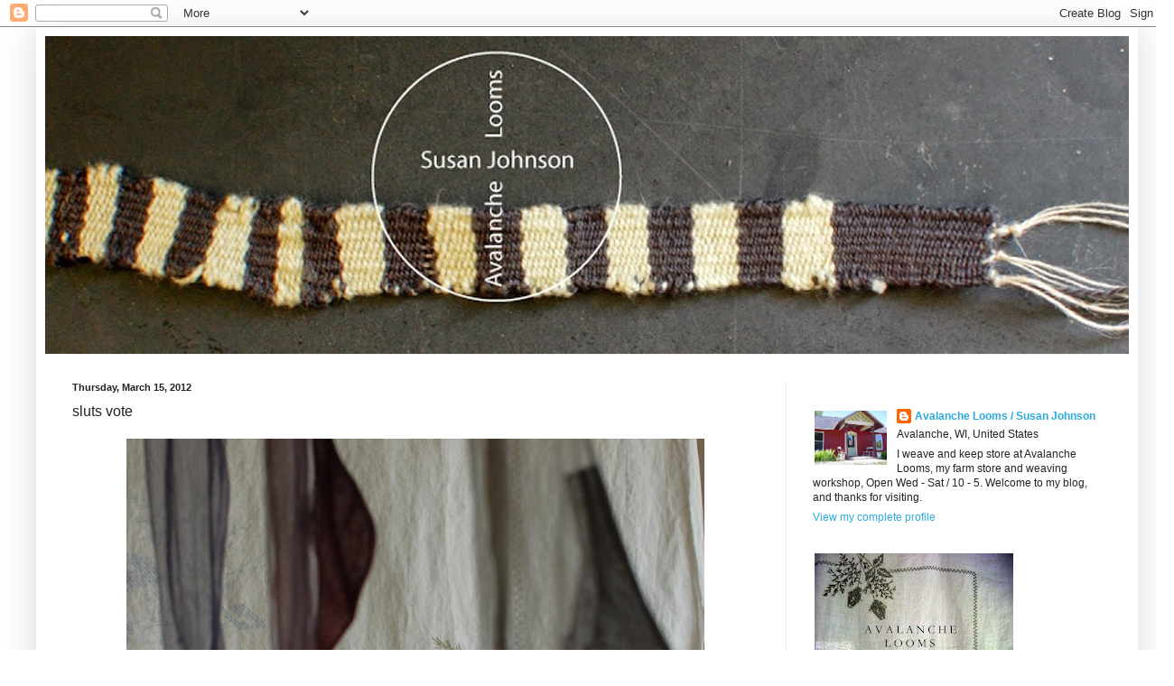

--- FILE ---
content_type: text/html; charset=UTF-8
request_url: https://avalanchelooms.blogspot.com/2012/03/sluts-vote.html?showComment=1332083978967
body_size: 19887
content:
<!DOCTYPE html>
<html class='v2' dir='ltr' lang='en'>
<head>
<link href='https://www.blogger.com/static/v1/widgets/335934321-css_bundle_v2.css' rel='stylesheet' type='text/css'/>
<meta content='width=1100' name='viewport'/>
<meta content='text/html; charset=UTF-8' http-equiv='Content-Type'/>
<meta content='blogger' name='generator'/>
<link href='https://avalanchelooms.blogspot.com/favicon.ico' rel='icon' type='image/x-icon'/>
<link href='http://avalanchelooms.blogspot.com/2012/03/sluts-vote.html' rel='canonical'/>
<link rel="alternate" type="application/atom+xml" title="Avalanche Looms - Atom" href="https://avalanchelooms.blogspot.com/feeds/posts/default" />
<link rel="alternate" type="application/rss+xml" title="Avalanche Looms - RSS" href="https://avalanchelooms.blogspot.com/feeds/posts/default?alt=rss" />
<link rel="service.post" type="application/atom+xml" title="Avalanche Looms - Atom" href="https://www.blogger.com/feeds/7242093056074680020/posts/default" />

<link rel="alternate" type="application/atom+xml" title="Avalanche Looms - Atom" href="https://avalanchelooms.blogspot.com/feeds/1240172539028969893/comments/default" />
<!--Can't find substitution for tag [blog.ieCssRetrofitLinks]-->
<link href='https://blogger.googleusercontent.com/img/b/R29vZ2xl/AVvXsEhvT_8hgSmJ-LVvBIQJkxVUUxW0T3kfTtwiSxmNh0HwqLC4Bmbtj2s1Cdv5NbPxoh4WIgJY5bLSLjvI815VDP3V4Y8xgt_vbm3WJqC6fE2eZre7ravrmTguZpcsNCCZ2cO3csL73lvv_Q/s640/silkstockings2.jpg' rel='image_src'/>
<meta content='http://avalanchelooms.blogspot.com/2012/03/sluts-vote.html' property='og:url'/>
<meta content='sluts vote' property='og:title'/>
<meta content=' (Today&#39;s post is political).   The Republican Party has been taken hostage by Christian fundamentalists with such a bold and regressive soc...' property='og:description'/>
<meta content='https://blogger.googleusercontent.com/img/b/R29vZ2xl/AVvXsEhvT_8hgSmJ-LVvBIQJkxVUUxW0T3kfTtwiSxmNh0HwqLC4Bmbtj2s1Cdv5NbPxoh4WIgJY5bLSLjvI815VDP3V4Y8xgt_vbm3WJqC6fE2eZre7ravrmTguZpcsNCCZ2cO3csL73lvv_Q/w1200-h630-p-k-no-nu/silkstockings2.jpg' property='og:image'/>
<title>Avalanche Looms: sluts vote</title>
<style id='page-skin-1' type='text/css'><!--
/*
-----------------------------------------------
Blogger Template Style
Name:     Simple
Designer: Blogger
URL:      www.blogger.com
----------------------------------------------- */
/* Content
----------------------------------------------- */
body {
font: normal normal 12px Arial, Tahoma, Helvetica, FreeSans, sans-serif;
color: #222222;
background: #ffffff none repeat scroll top left;
padding: 0 40px 40px 40px;
}
html body .region-inner {
min-width: 0;
max-width: 100%;
width: auto;
}
h2 {
font-size: 22px;
}
a:link {
text-decoration:none;
color: #2aaadd;
}
a:visited {
text-decoration:none;
color: #888888;
}
a:hover {
text-decoration:underline;
color: #33aaff;
}
.body-fauxcolumn-outer .fauxcolumn-inner {
background: transparent url(https://resources.blogblog.com/blogblog/data/1kt/simple/body_gradient_tile_light.png) repeat scroll top left;
_background-image: none;
}
.body-fauxcolumn-outer .cap-top {
position: absolute;
z-index: 1;
height: 400px;
width: 100%;
}
.body-fauxcolumn-outer .cap-top .cap-left {
width: 100%;
background: transparent url(https://resources.blogblog.com/blogblog/data/1kt/simple/gradients_light.png) repeat-x scroll top left;
_background-image: none;
}
.content-outer {
-moz-box-shadow: 0 0 40px rgba(0, 0, 0, .15);
-webkit-box-shadow: 0 0 5px rgba(0, 0, 0, .15);
-goog-ms-box-shadow: 0 0 10px #333333;
box-shadow: 0 0 40px rgba(0, 0, 0, .15);
margin-bottom: 1px;
}
.content-inner {
padding: 10px 10px;
}
.content-inner {
background-color: #ffffff;
}
/* Header
----------------------------------------------- */
.header-outer {
background: transparent none repeat-x scroll 0 -400px;
_background-image: none;
}
.Header h1 {
font: normal normal 36px Arial, Tahoma, Helvetica, FreeSans, sans-serif;
color: #3399bb;
text-shadow: -1px -1px 1px rgba(0, 0, 0, .2);
}
.Header h1 a {
color: #3399bb;
}
.Header .description {
font-size: 140%;
color: #777777;
}
.header-inner .Header .titlewrapper {
padding: 22px 30px;
}
.header-inner .Header .descriptionwrapper {
padding: 0 30px;
}
/* Tabs
----------------------------------------------- */
.tabs-inner .section:first-child {
border-top: 1px solid #eeeeee;
}
.tabs-inner .section:first-child ul {
margin-top: -1px;
border-top: 1px solid #eeeeee;
border-left: 0 solid #eeeeee;
border-right: 0 solid #eeeeee;
}
.tabs-inner .widget ul {
background: #f5f5f5 url(https://resources.blogblog.com/blogblog/data/1kt/simple/gradients_light.png) repeat-x scroll 0 -800px;
_background-image: none;
border-bottom: 1px solid #eeeeee;
margin-top: 0;
margin-left: -30px;
margin-right: -30px;
}
.tabs-inner .widget li a {
display: inline-block;
padding: .6em 1em;
font: normal normal 14px Arial, Tahoma, Helvetica, FreeSans, sans-serif;
color: #999999;
border-left: 1px solid #ffffff;
border-right: 1px solid #eeeeee;
}
.tabs-inner .widget li:first-child a {
border-left: none;
}
.tabs-inner .widget li.selected a, .tabs-inner .widget li a:hover {
color: #000000;
background-color: #eeeeee;
text-decoration: none;
}
/* Columns
----------------------------------------------- */
.main-outer {
border-top: 0 solid #eeeeee;
}
.fauxcolumn-left-outer .fauxcolumn-inner {
border-right: 1px solid #eeeeee;
}
.fauxcolumn-right-outer .fauxcolumn-inner {
border-left: 1px solid #eeeeee;
}
/* Headings
----------------------------------------------- */
div.widget > h2,
div.widget h2.title {
margin: 0 0 1em 0;
font: normal bold 11px Arial, Tahoma, Helvetica, FreeSans, sans-serif;
color: #000000;
}
/* Widgets
----------------------------------------------- */
.widget .zippy {
color: #999999;
text-shadow: 2px 2px 1px rgba(0, 0, 0, .1);
}
.widget .popular-posts ul {
list-style: none;
}
/* Posts
----------------------------------------------- */
h2.date-header {
font: normal bold 11px Arial, Tahoma, Helvetica, FreeSans, sans-serif;
}
.date-header span {
background-color: transparent;
color: #222222;
padding: inherit;
letter-spacing: inherit;
margin: inherit;
}
.main-inner {
padding-top: 30px;
padding-bottom: 30px;
}
.main-inner .column-center-inner {
padding: 0 15px;
}
.main-inner .column-center-inner .section {
margin: 0 15px;
}
.post {
margin: 0 0 25px 0;
}
h3.post-title, .comments h4 {
font: normal normal 16px Arial, Tahoma, Helvetica, FreeSans, sans-serif;
margin: .75em 0 0;
}
.post-body {
font-size: 110%;
line-height: 1.4;
position: relative;
}
.post-body img, .post-body .tr-caption-container, .Profile img, .Image img,
.BlogList .item-thumbnail img {
padding: 2px;
background: #ffffff;
border: 1px solid transparent;
-moz-box-shadow: 1px 1px 5px rgba(0, 0, 0, .1);
-webkit-box-shadow: 1px 1px 5px rgba(0, 0, 0, .1);
box-shadow: 1px 1px 5px rgba(0, 0, 0, .1);
}
.post-body img, .post-body .tr-caption-container {
padding: 5px;
}
.post-body .tr-caption-container {
color: #222222;
}
.post-body .tr-caption-container img {
padding: 0;
background: transparent;
border: none;
-moz-box-shadow: 0 0 0 rgba(0, 0, 0, .1);
-webkit-box-shadow: 0 0 0 rgba(0, 0, 0, .1);
box-shadow: 0 0 0 rgba(0, 0, 0, .1);
}
.post-header {
margin: 0 0 1.5em;
line-height: 1.6;
font-size: 90%;
}
.post-footer {
margin: 20px -2px 0;
padding: 5px 10px;
color: #666666;
background-color: #f9f9f9;
border-bottom: 1px solid #eeeeee;
line-height: 1.6;
font-size: 90%;
}
#comments .comment-author {
padding-top: 1.5em;
border-top: 1px solid #eeeeee;
background-position: 0 1.5em;
}
#comments .comment-author:first-child {
padding-top: 0;
border-top: none;
}
.avatar-image-container {
margin: .2em 0 0;
}
#comments .avatar-image-container img {
border: 1px solid transparent;
}
/* Comments
----------------------------------------------- */
.comments .comments-content .icon.blog-author {
background-repeat: no-repeat;
background-image: url([data-uri]);
}
.comments .comments-content .loadmore a {
border-top: 1px solid #999999;
border-bottom: 1px solid #999999;
}
.comments .comment-thread.inline-thread {
background-color: #f9f9f9;
}
.comments .continue {
border-top: 2px solid #999999;
}
/* Accents
---------------------------------------------- */
.section-columns td.columns-cell {
border-left: 1px solid #eeeeee;
}
.blog-pager {
background: transparent none no-repeat scroll top center;
}
.blog-pager-older-link, .home-link,
.blog-pager-newer-link {
background-color: #ffffff;
padding: 5px;
}
.footer-outer {
border-top: 0 dashed #bbbbbb;
}
/* Mobile
----------------------------------------------- */
body.mobile  {
background-size: auto;
}
.mobile .body-fauxcolumn-outer {
background: transparent none repeat scroll top left;
}
.mobile .body-fauxcolumn-outer .cap-top {
background-size: 100% auto;
}
.mobile .content-outer {
-webkit-box-shadow: 0 0 3px rgba(0, 0, 0, .15);
box-shadow: 0 0 3px rgba(0, 0, 0, .15);
}
.mobile .tabs-inner .widget ul {
margin-left: 0;
margin-right: 0;
}
.mobile .post {
margin: 0;
}
.mobile .main-inner .column-center-inner .section {
margin: 0;
}
.mobile .date-header span {
padding: 0.1em 10px;
margin: 0 -10px;
}
.mobile h3.post-title {
margin: 0;
}
.mobile .blog-pager {
background: transparent none no-repeat scroll top center;
}
.mobile .footer-outer {
border-top: none;
}
.mobile .main-inner, .mobile .footer-inner {
background-color: #ffffff;
}
.mobile-index-contents {
color: #222222;
}
.mobile-link-button {
background-color: #2aaadd;
}
.mobile-link-button a:link, .mobile-link-button a:visited {
color: #ffffff;
}
.mobile .tabs-inner .section:first-child {
border-top: none;
}
.mobile .tabs-inner .PageList .widget-content {
background-color: #eeeeee;
color: #000000;
border-top: 1px solid #eeeeee;
border-bottom: 1px solid #eeeeee;
}
.mobile .tabs-inner .PageList .widget-content .pagelist-arrow {
border-left: 1px solid #eeeeee;
}
.post-body img, .post-body .tr-caption-container, .Profile img,
.Image img, .BlogList .item-thumbnail img {
border: 0px;
-moz-box-shadow: 0px 0px 0px rgba(0, 0, 0, .0);
-webkit-box-shadow: 0px 0px 0px rgba(0, 0, 0, .0);
box-shadow: 0px 0px 0px rgba(0, 0, 0, .0);
border-radius: 0px 0px 0px 0px;
background: none;
}
--></style>
<style id='template-skin-1' type='text/css'><!--
body {
min-width: 1220px;
}
.content-outer, .content-fauxcolumn-outer, .region-inner {
min-width: 1220px;
max-width: 1220px;
_width: 1220px;
}
.main-inner .columns {
padding-left: 0;
padding-right: 380px;
}
.main-inner .fauxcolumn-center-outer {
left: 0;
right: 380px;
/* IE6 does not respect left and right together */
_width: expression(this.parentNode.offsetWidth -
parseInt("0") -
parseInt("380px") + 'px');
}
.main-inner .fauxcolumn-left-outer {
width: 0;
}
.main-inner .fauxcolumn-right-outer {
width: 380px;
}
.main-inner .column-left-outer {
width: 0;
right: 100%;
margin-left: -0;
}
.main-inner .column-right-outer {
width: 380px;
margin-right: -380px;
}
#layout {
min-width: 0;
}
#layout .content-outer {
min-width: 0;
width: 800px;
}
#layout .region-inner {
min-width: 0;
width: auto;
}
body#layout div.add_widget {
padding: 8px;
}
body#layout div.add_widget a {
margin-left: 32px;
}
--></style>
<link href='https://www.blogger.com/dyn-css/authorization.css?targetBlogID=7242093056074680020&amp;zx=20fc9964-2b13-43ec-9998-6bae5dff2680' media='none' onload='if(media!=&#39;all&#39;)media=&#39;all&#39;' rel='stylesheet'/><noscript><link href='https://www.blogger.com/dyn-css/authorization.css?targetBlogID=7242093056074680020&amp;zx=20fc9964-2b13-43ec-9998-6bae5dff2680' rel='stylesheet'/></noscript>
<meta name='google-adsense-platform-account' content='ca-host-pub-1556223355139109'/>
<meta name='google-adsense-platform-domain' content='blogspot.com'/>

</head>
<body class='loading variant-pale'>
<div class='navbar section' id='navbar' name='Navbar'><div class='widget Navbar' data-version='1' id='Navbar1'><script type="text/javascript">
    function setAttributeOnload(object, attribute, val) {
      if(window.addEventListener) {
        window.addEventListener('load',
          function(){ object[attribute] = val; }, false);
      } else {
        window.attachEvent('onload', function(){ object[attribute] = val; });
      }
    }
  </script>
<div id="navbar-iframe-container"></div>
<script type="text/javascript" src="https://apis.google.com/js/platform.js"></script>
<script type="text/javascript">
      gapi.load("gapi.iframes:gapi.iframes.style.bubble", function() {
        if (gapi.iframes && gapi.iframes.getContext) {
          gapi.iframes.getContext().openChild({
              url: 'https://www.blogger.com/navbar/7242093056074680020?po\x3d1240172539028969893\x26origin\x3dhttps://avalanchelooms.blogspot.com',
              where: document.getElementById("navbar-iframe-container"),
              id: "navbar-iframe"
          });
        }
      });
    </script><script type="text/javascript">
(function() {
var script = document.createElement('script');
script.type = 'text/javascript';
script.src = '//pagead2.googlesyndication.com/pagead/js/google_top_exp.js';
var head = document.getElementsByTagName('head')[0];
if (head) {
head.appendChild(script);
}})();
</script>
</div></div>
<div class='body-fauxcolumns'>
<div class='fauxcolumn-outer body-fauxcolumn-outer'>
<div class='cap-top'>
<div class='cap-left'></div>
<div class='cap-right'></div>
</div>
<div class='fauxborder-left'>
<div class='fauxborder-right'></div>
<div class='fauxcolumn-inner'>
</div>
</div>
<div class='cap-bottom'>
<div class='cap-left'></div>
<div class='cap-right'></div>
</div>
</div>
</div>
<div class='content'>
<div class='content-fauxcolumns'>
<div class='fauxcolumn-outer content-fauxcolumn-outer'>
<div class='cap-top'>
<div class='cap-left'></div>
<div class='cap-right'></div>
</div>
<div class='fauxborder-left'>
<div class='fauxborder-right'></div>
<div class='fauxcolumn-inner'>
</div>
</div>
<div class='cap-bottom'>
<div class='cap-left'></div>
<div class='cap-right'></div>
</div>
</div>
</div>
<div class='content-outer'>
<div class='content-cap-top cap-top'>
<div class='cap-left'></div>
<div class='cap-right'></div>
</div>
<div class='fauxborder-left content-fauxborder-left'>
<div class='fauxborder-right content-fauxborder-right'></div>
<div class='content-inner'>
<header>
<div class='header-outer'>
<div class='header-cap-top cap-top'>
<div class='cap-left'></div>
<div class='cap-right'></div>
</div>
<div class='fauxborder-left header-fauxborder-left'>
<div class='fauxborder-right header-fauxborder-right'></div>
<div class='region-inner header-inner'>
<div class='header section' id='header' name='Header'><div class='widget Header' data-version='1' id='Header1'>
<div id='header-inner'>
<a href='https://avalanchelooms.blogspot.com/' style='display: block'>
<img alt='Avalanche Looms' height='352px; ' id='Header1_headerimg' src='https://blogger.googleusercontent.com/img/b/R29vZ2xl/AVvXsEiqVb6oQeyDAFljWdWl6LaaCmhI9knFHRFwVXdqw904nbLXQh7V4dnp_em-0S8UvytbW7m00Qt6svzK6LGo4dqDPZlzONGfnuDI6XFWocul7GhwvMBAHu9xhJcuk-MOXoM5ukDfHUPMxw/s1200/650cross3.jpg' style='display: block' width='1200px; '/>
</a>
</div>
</div></div>
</div>
</div>
<div class='header-cap-bottom cap-bottom'>
<div class='cap-left'></div>
<div class='cap-right'></div>
</div>
</div>
</header>
<div class='tabs-outer'>
<div class='tabs-cap-top cap-top'>
<div class='cap-left'></div>
<div class='cap-right'></div>
</div>
<div class='fauxborder-left tabs-fauxborder-left'>
<div class='fauxborder-right tabs-fauxborder-right'></div>
<div class='region-inner tabs-inner'>
<div class='tabs no-items section' id='crosscol' name='Cross-Column'></div>
<div class='tabs no-items section' id='crosscol-overflow' name='Cross-Column 2'></div>
</div>
</div>
<div class='tabs-cap-bottom cap-bottom'>
<div class='cap-left'></div>
<div class='cap-right'></div>
</div>
</div>
<div class='main-outer'>
<div class='main-cap-top cap-top'>
<div class='cap-left'></div>
<div class='cap-right'></div>
</div>
<div class='fauxborder-left main-fauxborder-left'>
<div class='fauxborder-right main-fauxborder-right'></div>
<div class='region-inner main-inner'>
<div class='columns fauxcolumns'>
<div class='fauxcolumn-outer fauxcolumn-center-outer'>
<div class='cap-top'>
<div class='cap-left'></div>
<div class='cap-right'></div>
</div>
<div class='fauxborder-left'>
<div class='fauxborder-right'></div>
<div class='fauxcolumn-inner'>
</div>
</div>
<div class='cap-bottom'>
<div class='cap-left'></div>
<div class='cap-right'></div>
</div>
</div>
<div class='fauxcolumn-outer fauxcolumn-left-outer'>
<div class='cap-top'>
<div class='cap-left'></div>
<div class='cap-right'></div>
</div>
<div class='fauxborder-left'>
<div class='fauxborder-right'></div>
<div class='fauxcolumn-inner'>
</div>
</div>
<div class='cap-bottom'>
<div class='cap-left'></div>
<div class='cap-right'></div>
</div>
</div>
<div class='fauxcolumn-outer fauxcolumn-right-outer'>
<div class='cap-top'>
<div class='cap-left'></div>
<div class='cap-right'></div>
</div>
<div class='fauxborder-left'>
<div class='fauxborder-right'></div>
<div class='fauxcolumn-inner'>
</div>
</div>
<div class='cap-bottom'>
<div class='cap-left'></div>
<div class='cap-right'></div>
</div>
</div>
<!-- corrects IE6 width calculation -->
<div class='columns-inner'>
<div class='column-center-outer'>
<div class='column-center-inner'>
<div class='main section' id='main' name='Main'><div class='widget Blog' data-version='1' id='Blog1'>
<div class='blog-posts hfeed'>

          <div class="date-outer">
        
<h2 class='date-header'><span>Thursday, March 15, 2012</span></h2>

          <div class="date-posts">
        
<div class='post-outer'>
<div class='post hentry uncustomized-post-template' itemprop='blogPost' itemscope='itemscope' itemtype='http://schema.org/BlogPosting'>
<meta content='https://blogger.googleusercontent.com/img/b/R29vZ2xl/AVvXsEhvT_8hgSmJ-LVvBIQJkxVUUxW0T3kfTtwiSxmNh0HwqLC4Bmbtj2s1Cdv5NbPxoh4WIgJY5bLSLjvI815VDP3V4Y8xgt_vbm3WJqC6fE2eZre7ravrmTguZpcsNCCZ2cO3csL73lvv_Q/s640/silkstockings2.jpg' itemprop='image_url'/>
<meta content='7242093056074680020' itemprop='blogId'/>
<meta content='1240172539028969893' itemprop='postId'/>
<a name='1240172539028969893'></a>
<h3 class='post-title entry-title' itemprop='name'>
sluts vote
</h3>
<div class='post-header'>
<div class='post-header-line-1'></div>
</div>
<div class='post-body entry-content' id='post-body-1240172539028969893' itemprop='description articleBody'>
<div class="separator" style="clear: both; text-align: center;"><a href="https://blogger.googleusercontent.com/img/b/R29vZ2xl/AVvXsEhvT_8hgSmJ-LVvBIQJkxVUUxW0T3kfTtwiSxmNh0HwqLC4Bmbtj2s1Cdv5NbPxoh4WIgJY5bLSLjvI815VDP3V4Y8xgt_vbm3WJqC6fE2eZre7ravrmTguZpcsNCCZ2cO3csL73lvv_Q/s1600/silkstockings2.jpg" imageanchor="1" style="margin-left: 1em; margin-right: 1em;"><img border="0" height="424" src="https://blogger.googleusercontent.com/img/b/R29vZ2xl/AVvXsEhvT_8hgSmJ-LVvBIQJkxVUUxW0T3kfTtwiSxmNh0HwqLC4Bmbtj2s1Cdv5NbPxoh4WIgJY5bLSLjvI815VDP3V4Y8xgt_vbm3WJqC6fE2eZre7ravrmTguZpcsNCCZ2cO3csL73lvv_Q/s640/silkstockings2.jpg" width="640" /></a></div><div class="separator" style="clear: both; text-align: center;"><a href="https://blogger.googleusercontent.com/img/b/R29vZ2xl/AVvXsEi6WWKPmFlW_rymUXi9YSzRBd9pPCXdCyLBklDD12sU0HqN4s0u-1Bhc_EF_JSCB89saEm1q4MrKum-25zOgA2kUEvfrnypCf062lXniD8Rx8JVgRRAkPL8_odveTn5qENVYj1pF-3lWQ/s1600/silkstockings6.jpg" imageanchor="1" style="margin-left: 1em; margin-right: 1em;"><img border="0" height="400" src="https://blogger.googleusercontent.com/img/b/R29vZ2xl/AVvXsEi6WWKPmFlW_rymUXi9YSzRBd9pPCXdCyLBklDD12sU0HqN4s0u-1Bhc_EF_JSCB89saEm1q4MrKum-25zOgA2kUEvfrnypCf062lXniD8Rx8JVgRRAkPL8_odveTn5qENVYj1pF-3lWQ/s400/silkstockings6.jpg" width="265" /></a></div>&nbsp;(Today's post is political).<br />
<br />
The Republican Party has been taken hostage by Christian fundamentalists with such a bold and regressive social agenda, it makes my head spin.&nbsp; I am a feminist, social democrat, in case that wasn't clear. Also, I'm the mother of two young women about the same age, and socio-economic status of Sandra Fluke ( a young woman advocating for better access to affordable contraceptives from their insurers, and called a slut on a nationally syndicated radio show for her effort). Neither here, nor there, but to acknowledge my emotional bias. <br />
<br />
So I am mystified, as in, there's something fishy about this, about why the Republican Party's presidential candidates, now all men, are so cheerfully self destructing their party's chance to win the Presidential election in 2012.&nbsp; According to them, women's reproductive systems seem to be the main problem facing our country.&nbsp; The Catholic Bishops don't like it, Republican Governors don't like it, none of the Republican hopeful candidates like it, a certain radio talk show host guy doesn't like it, and Senator Issa doesn't like it. But, like it or not, women have these lady parts. And we have ideas about how we want and&nbsp; don't want to use them.&nbsp; They say, No, it's about religious freedom, but it comes down to what these guys want is&nbsp; to get right in and tell us what not to do with ourselves.&nbsp; This presents a problem for them, though, because attached to every female reproductive system is an actual woman, who has a mind, and a vote. Women are 54% of the electorate, and we're getting mad. <br />
<br />
I don't get it. If they want to control what a women can do with her body, shouldn't they at least try to win our hearts and minds?&nbsp; Shouldn't they be offering something good?&nbsp; But no,&nbsp; they talk about this outrageous and invasive private stuff as if we aren't even in the room, listening, with our jaws dropping.&nbsp; <br />
<br />
This anti-women agenda, to limit women's economic options and educational opportunities, takes back any small gains we've made.&nbsp; Equal pay and educational opportunity are still a dream.&nbsp; In my state of Wisconsin, a Republican senator, male, just introduced a bill to link Single Parenting with child abuse and neglect.&nbsp; No surprise that the majority of single parents are women. Marriage legitimizes this problem, apparently,&nbsp; not quality affordable child care, health care, and equal wages.<br />
<br />
I admit my buttons on women's issues are easy to push, and my youngest son knows it.&nbsp; So, he sent me an email yesterday with a link to Mitt Romney's casual remark that, if elected, Obama care would be toast, and"we're going to get rid of Planned Parenthood." My son also put red meat in front of me with another comment on Romney's pronouncement, Don't the Republicans remember that women have the vote? to which someone else replied,&nbsp; We're going to get rid of that.&nbsp; <br />
<br />
In my old&nbsp; school days, when a boy's fly was unzipped, we'd say "shut your barn door,&nbsp; the horses are running away."&nbsp; Well, I think these guys, candidates, Bishops, talk-show-host-guy, Senators, Governors have let their horses (yuck) out of the barn, and I don't think there's any apology, or anything else they can do now to shut that barn door.&nbsp; <br />
<br />
As the bumper sticker says, Sluts Vote.
<div style='clear: both;'></div>
</div>
<div class='post-footer'>
<div class='post-footer-line post-footer-line-1'>
<span class='post-author vcard'>
Posted by
<span class='fn' itemprop='author' itemscope='itemscope' itemtype='http://schema.org/Person'>
<meta content='https://www.blogger.com/profile/02555899151202475975' itemprop='url'/>
<a class='g-profile' href='https://www.blogger.com/profile/02555899151202475975' rel='author' title='author profile'>
<span itemprop='name'>Avalanche Looms / Susan Johnson</span>
</a>
</span>
</span>
<span class='post-timestamp'>
at
<meta content='http://avalanchelooms.blogspot.com/2012/03/sluts-vote.html' itemprop='url'/>
<a class='timestamp-link' href='https://avalanchelooms.blogspot.com/2012/03/sluts-vote.html' rel='bookmark' title='permanent link'><abbr class='published' itemprop='datePublished' title='2012-03-15T17:30:00-05:00'>5:30&#8239;PM</abbr></a>
</span>
<span class='post-comment-link'>
</span>
<span class='post-icons'>
<span class='item-control blog-admin pid-833615142'>
<a href='https://www.blogger.com/post-edit.g?blogID=7242093056074680020&postID=1240172539028969893&from=pencil' title='Edit Post'>
<img alt='' class='icon-action' height='18' src='https://resources.blogblog.com/img/icon18_edit_allbkg.gif' width='18'/>
</a>
</span>
</span>
<div class='post-share-buttons goog-inline-block'>
</div>
</div>
<div class='post-footer-line post-footer-line-2'>
<span class='post-labels'>
Labels:
<a href='https://avalanchelooms.blogspot.com/search/label/again.%20pots%20and%20pans' rel='tag'>again. pots and pans</a>,
<a href='https://avalanchelooms.blogspot.com/search/label/politics' rel='tag'>politics</a>,
<a href='https://avalanchelooms.blogspot.com/search/label/social%20fabric' rel='tag'>social fabric</a>,
<a href='https://avalanchelooms.blogspot.com/search/label/women' rel='tag'>women</a>
</span>
</div>
<div class='post-footer-line post-footer-line-3'>
<span class='post-location'>
</span>
</div>
</div>
</div>
<div class='comments' id='comments'>
<a name='comments'></a>
<h4>27 comments:</h4>
<div id='Blog1_comments-block-wrapper'>
<dl class='' id='comments-block'>
<dt class='comment-author anon-comment-icon' id='c7323779208897798149'>
<a name='c7323779208897798149'></a>
<a href='http://debsrugs.com' rel='nofollow'>Deb Lervaag</a>
said...
</dt>
<dd class='comment-body' id='Blog1_cmt-7323779208897798149'>
<p>
I love your post... nuff said, check out what Nina Turner   D.  Ohio has proposed.  Girls Rock ~ Sluts Vote!
</p>
</dd>
<dd class='comment-footer'>
<span class='comment-timestamp'>
<a href='https://avalanchelooms.blogspot.com/2012/03/sluts-vote.html?showComment=1331856015990#c7323779208897798149' title='comment permalink'>
March 15, 2012 at 7:00&#8239;PM
</a>
<span class='item-control blog-admin pid-540280125'>
<a class='comment-delete' href='https://www.blogger.com/comment/delete/7242093056074680020/7323779208897798149' title='Delete Comment'>
<img src='https://resources.blogblog.com/img/icon_delete13.gif'/>
</a>
</span>
</span>
</dd>
<dt class='comment-author anon-comment-icon' id='c5505730905266314310'>
<a name='c5505730905266314310'></a>
Susan
said...
</dt>
<dd class='comment-body' id='Blog1_cmt-5505730905266314310'>
<p>
Thanks, Michelle and Deb. Women need to hang together on this.
</p>
</dd>
<dd class='comment-footer'>
<span class='comment-timestamp'>
<a href='https://avalanchelooms.blogspot.com/2012/03/sluts-vote.html?showComment=1331858349586#c5505730905266314310' title='comment permalink'>
March 15, 2012 at 7:39&#8239;PM
</a>
<span class='item-control blog-admin pid-540280125'>
<a class='comment-delete' href='https://www.blogger.com/comment/delete/7242093056074680020/5505730905266314310' title='Delete Comment'>
<img src='https://resources.blogblog.com/img/icon_delete13.gif'/>
</a>
</span>
</span>
</dd>
<dt class='comment-author blogger-comment-icon' id='c5643973214668143870'>
<a name='c5643973214668143870'></a>
<a href='https://www.blogger.com/profile/16564376726709127028' rel='nofollow'>Janice Zindel</a>
said...
</dt>
<dd class='comment-body' id='Blog1_cmt-5643973214668143870'>
<p>
I am a lifelong Christian and Liberal Democrat who homeschooled her children.  According to conventional wisdom, I am in the wrong political parry.  Not!!!  And attending homeschool conferences for 12+ years, I was not alone.  All those years, because I homeschooled, the GOP ASSUMED I was one of them.  Boy, did they get a wrong number!<br /><br />I lived through women&#39;s lib etc. when I was a young working woman, and now we&#39;ll have to do it all again,  repeal all these laws, national and state-by-state?<br /><br />So what can we do?  Sign petitions, VOTE in every election, and give to campaigns.  We&#39;ve seen what happens with a Dem President and GOP controlled house.  And in WI with GOP Gov and GOP controlled assembly.  We need to gain a majority everywhere.  Don&#39;t assume others will take care of it, we ALL need to get involved!
</p>
</dd>
<dd class='comment-footer'>
<span class='comment-timestamp'>
<a href='https://avalanchelooms.blogspot.com/2012/03/sluts-vote.html?showComment=1331858410834#c5643973214668143870' title='comment permalink'>
March 15, 2012 at 7:40&#8239;PM
</a>
<span class='item-control blog-admin pid-46933928'>
<a class='comment-delete' href='https://www.blogger.com/comment/delete/7242093056074680020/5643973214668143870' title='Delete Comment'>
<img src='https://resources.blogblog.com/img/icon_delete13.gif'/>
</a>
</span>
</span>
</dd>
<dt class='comment-author blogger-comment-icon' id='c2855269624797349735'>
<a name='c2855269624797349735'></a>
<a href='https://www.blogger.com/profile/17992452364929768013' rel='nofollow'>kathrynclark</a>
said...
</dt>
<dd class='comment-body' id='Blog1_cmt-2855269624797349735'>
<p>
Well said!! It IS SHOCKING to me how stupid the republicans are acting this goround. Well, they usually act stupid but this is BEYOND belief! I will admit I live in a bubble out here in SF bay area. I&#39;m pleased to hear that others across the US are not going to put up with this. VOTE, VOTE, VOTE!!!!
</p>
</dd>
<dd class='comment-footer'>
<span class='comment-timestamp'>
<a href='https://avalanchelooms.blogspot.com/2012/03/sluts-vote.html?showComment=1331858743688#c2855269624797349735' title='comment permalink'>
March 15, 2012 at 7:45&#8239;PM
</a>
<span class='item-control blog-admin pid-1695313440'>
<a class='comment-delete' href='https://www.blogger.com/comment/delete/7242093056074680020/2855269624797349735' title='Delete Comment'>
<img src='https://resources.blogblog.com/img/icon_delete13.gif'/>
</a>
</span>
</span>
</dd>
<dt class='comment-author blogger-comment-icon' id='c929192669703785676'>
<a name='c929192669703785676'></a>
<a href='https://www.blogger.com/profile/02528439226293446420' rel='nofollow'>Hilary</a>
said...
</dt>
<dd class='comment-body' id='Blog1_cmt-929192669703785676'>
<p>
Well said........I&#39;m with you.<br />As far as I&#39;m concerned, the Republicans are stepping on their &#39;you know whats&#39;.<br />I think their chances of getting to the white house are slim and none.<br />They have done a fantastic job of pissing off women, and yes, we vote.
</p>
</dd>
<dd class='comment-footer'>
<span class='comment-timestamp'>
<a href='https://avalanchelooms.blogspot.com/2012/03/sluts-vote.html?showComment=1331860051030#c929192669703785676' title='comment permalink'>
March 15, 2012 at 8:07&#8239;PM
</a>
<span class='item-control blog-admin pid-1251004505'>
<a class='comment-delete' href='https://www.blogger.com/comment/delete/7242093056074680020/929192669703785676' title='Delete Comment'>
<img src='https://resources.blogblog.com/img/icon_delete13.gif'/>
</a>
</span>
</span>
</dd>
<dt class='comment-author blogger-comment-icon' id='c953137585333289420'>
<a name='c953137585333289420'></a>
<a href='https://www.blogger.com/profile/02827061898512136524' rel='nofollow'>barbindell</a>
said...
</dt>
<dd class='comment-body' id='Blog1_cmt-953137585333289420'>
<p>
I have a daughter and three grandaughters--never have I heard and read such hateful attacks on women.  We need to unite and stop this-sluts vote
</p>
</dd>
<dd class='comment-footer'>
<span class='comment-timestamp'>
<a href='https://avalanchelooms.blogspot.com/2012/03/sluts-vote.html?showComment=1331862556070#c953137585333289420' title='comment permalink'>
March 15, 2012 at 8:49&#8239;PM
</a>
<span class='item-control blog-admin pid-582289171'>
<a class='comment-delete' href='https://www.blogger.com/comment/delete/7242093056074680020/953137585333289420' title='Delete Comment'>
<img src='https://resources.blogblog.com/img/icon_delete13.gif'/>
</a>
</span>
</span>
</dd>
<dt class='comment-author blogger-comment-icon' id='c8172259610589154944'>
<a name='c8172259610589154944'></a>
<a href='https://www.blogger.com/profile/09707139508896058818' rel='nofollow'>Susan </a>
said...
</dt>
<dd class='comment-body' id='Blog1_cmt-8172259610589154944'>
<p>
I&#39;m a Canadian who has a daughter living in Maine, so I watch the political gong show down there with interest. She is a Democrat and he&#39;s a Republican (mixed marriage)<br /><br />I have listened to all the GOP candidates and wondered what the heck has happened to people down there?! Is Obama the only voice of reason??<br />The GOP and candidates are taking women&#39;s issues back 50 + years. They being MEN, who feel our lady bits are their private domain. <br /><br />Many years ago ( early 80&#39;s) I decided to have a tubal ligation after having two healthy children. My Gyn Dr wanted a sign &#39;permission slip&#39; from my then husband to have it done. I flat out refused. <br />It&#39;s my body and nobody else&#39;s business. (I did get the tubal)<br /><br />I laughed yesterday when I read there is a state where they are trying to pass legislation where men who want to take viagra will have to provide a note from their sexual partner/ spouse that he is sexually soft in the junk department....for real!<br />Now, there&#39;s something we could support!<br /><br />All kidding aside: if the current policies and attitudes of the GOP continue on the present track....and they elect a president, it has consequences for more than the USA. The world has already suffered through 8 years of a GOP Bush. It simply can&#39;t can&#39;t happen again...<br /><br />As a Canadian, I ask you to &#39;get involved&#39;.... *please*!<br /><br />Susan
</p>
</dd>
<dd class='comment-footer'>
<span class='comment-timestamp'>
<a href='https://avalanchelooms.blogspot.com/2012/03/sluts-vote.html?showComment=1331865541028#c8172259610589154944' title='comment permalink'>
March 15, 2012 at 9:39&#8239;PM
</a>
<span class='item-control blog-admin pid-1083998127'>
<a class='comment-delete' href='https://www.blogger.com/comment/delete/7242093056074680020/8172259610589154944' title='Delete Comment'>
<img src='https://resources.blogblog.com/img/icon_delete13.gif'/>
</a>
</span>
</span>
</dd>
<dt class='comment-author anon-comment-icon' id='c7064443002896954200'>
<a name='c7064443002896954200'></a>
Susan
said...
</dt>
<dd class='comment-body' id='Blog1_cmt-7064443002896954200'>
<p>
Janice, I think it&#39;s going to be a lot of work, but maybe there are a lot more of us on the same page now.<br /><br />Kathryn, Contraception. That leveled the field. Women could make plans for education, careers. Imagine the stress on families without it in today&#39;s economy.  I picture that Dorothea Lange photo of the mother in the 1930&#39;s Depression<br /><br />Hilary, that&#39;s why I&#39;m suspicious. <br />It seems like they&#39;re shooting themselves in the foot...but why?<br /><br />Barb, You rule!<br /><br />Susan, Glad you stood your ground on the permission slip. About the US, I know, it&#39;s embarrassing.This time around the GOP has brought out the crazy.
</p>
</dd>
<dd class='comment-footer'>
<span class='comment-timestamp'>
<a href='https://avalanchelooms.blogspot.com/2012/03/sluts-vote.html?showComment=1331866654928#c7064443002896954200' title='comment permalink'>
March 15, 2012 at 9:57&#8239;PM
</a>
<span class='item-control blog-admin pid-540280125'>
<a class='comment-delete' href='https://www.blogger.com/comment/delete/7242093056074680020/7064443002896954200' title='Delete Comment'>
<img src='https://resources.blogblog.com/img/icon_delete13.gif'/>
</a>
</span>
</span>
</dd>
<dt class='comment-author blogger-comment-icon' id='c8197906674549747775'>
<a name='c8197906674549747775'></a>
<a href='https://www.blogger.com/profile/10974723368542754165' rel='nofollow'>Saskia</a>
said...
</dt>
<dd class='comment-body' id='Blog1_cmt-8197906674549747775'>
<p>
ladies, although I don;t live in the States and am not following all the news/politics, I too am amazed at how incredibly stupid some men still are concerning us women...not only in private it would seem but also in public life/politics, I always wonder what the women in their lives (mothers/wives/girlfriends/daughters )are thinking when they hear their men talk in this fashion?! and also what I never understood, contraceptives are to their benefit as well! lets them off the hook, I can only vote over here in the Netherlands, always do and urge all women to keep on voting, good luck to you all over there....
</p>
</dd>
<dd class='comment-footer'>
<span class='comment-timestamp'>
<a href='https://avalanchelooms.blogspot.com/2012/03/sluts-vote.html?showComment=1331902096002#c8197906674549747775' title='comment permalink'>
March 16, 2012 at 7:48&#8239;AM
</a>
<span class='item-control blog-admin pid-1976553188'>
<a class='comment-delete' href='https://www.blogger.com/comment/delete/7242093056074680020/8197906674549747775' title='Delete Comment'>
<img src='https://resources.blogblog.com/img/icon_delete13.gif'/>
</a>
</span>
</span>
</dd>
<dt class='comment-author blogger-comment-icon' id='c8277823235304481604'>
<a name='c8277823235304481604'></a>
<a href='https://www.blogger.com/profile/16226371437929271405' rel='nofollow'>Valerie</a>
said...
</dt>
<dd class='comment-body' id='Blog1_cmt-8277823235304481604'>
<p>
Thanks, Susan, for this post.  I&#39;ve found that my choices lately are turn off the news or go crazy.  When I listen to the news it reminds me of Margaret Atwood&#39;s Handmaid&#39;s Tale. <br /><br /><br />Like you, I am suspicious of what the hidden agenda might be.
</p>
</dd>
<dd class='comment-footer'>
<span class='comment-timestamp'>
<a href='https://avalanchelooms.blogspot.com/2012/03/sluts-vote.html?showComment=1331902551929#c8277823235304481604' title='comment permalink'>
March 16, 2012 at 7:55&#8239;AM
</a>
<span class='item-control blog-admin pid-1223606819'>
<a class='comment-delete' href='https://www.blogger.com/comment/delete/7242093056074680020/8277823235304481604' title='Delete Comment'>
<img src='https://resources.blogblog.com/img/icon_delete13.gif'/>
</a>
</span>
</span>
</dd>
<dt class='comment-author anon-comment-icon' id='c1143607286014284900'>
<a name='c1143607286014284900'></a>
<a href='http://spiritcloth.typepad.com' rel='nofollow'>jude</a>
said...
</dt>
<dd class='comment-body' id='Blog1_cmt-1143607286014284900'>
<p>
yes
</p>
</dd>
<dd class='comment-footer'>
<span class='comment-timestamp'>
<a href='https://avalanchelooms.blogspot.com/2012/03/sluts-vote.html?showComment=1331904041265#c1143607286014284900' title='comment permalink'>
March 16, 2012 at 8:20&#8239;AM
</a>
<span class='item-control blog-admin pid-540280125'>
<a class='comment-delete' href='https://www.blogger.com/comment/delete/7242093056074680020/1143607286014284900' title='Delete Comment'>
<img src='https://resources.blogblog.com/img/icon_delete13.gif'/>
</a>
</span>
</span>
</dd>
<dt class='comment-author anon-comment-icon' id='c389172571334451391'>
<a name='c389172571334451391'></a>
<a href='http://www.secondwindjewelry.com/jewelry-weaving-blog' rel='nofollow'>Peg Cherre</a>
said...
</dt>
<dd class='comment-body' id='Blog1_cmt-389172571334451391'>
<p>
Hear, hear!  (Or is it here, here?)  In any case, I am hoping that the Republicans are so concerned with slamming each other during this primary race that they won&#39;t have a chance in November.  I find it amazing that Santorum, who is so amazingly right wing on so many issues, is doing so well.  Maybe it would be best if he were the Republican candidate, because I cannot, will not, must not believe that someone with his views could possibly get elected in my lifetime.  Romney can sound relatively sane by comparison.
</p>
</dd>
<dd class='comment-footer'>
<span class='comment-timestamp'>
<a href='https://avalanchelooms.blogspot.com/2012/03/sluts-vote.html?showComment=1331916523117#c389172571334451391' title='comment permalink'>
March 16, 2012 at 11:48&#8239;AM
</a>
<span class='item-control blog-admin pid-540280125'>
<a class='comment-delete' href='https://www.blogger.com/comment/delete/7242093056074680020/389172571334451391' title='Delete Comment'>
<img src='https://resources.blogblog.com/img/icon_delete13.gif'/>
</a>
</span>
</span>
</dd>
<dt class='comment-author anon-comment-icon' id='c718040754505814843'>
<a name='c718040754505814843'></a>
Anonymous
said...
</dt>
<dd class='comment-body' id='Blog1_cmt-718040754505814843'>
<p>
And guess why many women are forced to be single moms?  It wasn&#39;t their first choice, typically.  But that being beside the point, rock on!  <br />Just watched a documentary called &quot;lets talk about sex&quot;<br />highlighting the key differences between sex ed in the U.S. vs. that of Europeans and the difference in teen pregnancies it leads to.  Very interesting....<br />http://www.advocatesforyouth.org/press-room/1811
</p>
</dd>
<dd class='comment-footer'>
<span class='comment-timestamp'>
<a href='https://avalanchelooms.blogspot.com/2012/03/sluts-vote.html?showComment=1331926635122#c718040754505814843' title='comment permalink'>
March 16, 2012 at 2:37&#8239;PM
</a>
<span class='item-control blog-admin pid-540280125'>
<a class='comment-delete' href='https://www.blogger.com/comment/delete/7242093056074680020/718040754505814843' title='Delete Comment'>
<img src='https://resources.blogblog.com/img/icon_delete13.gif'/>
</a>
</span>
</span>
</dd>
<dt class='comment-author anon-comment-icon' id='c456858909867204629'>
<a name='c456858909867204629'></a>
Susan
said...
</dt>
<dd class='comment-body' id='Blog1_cmt-456858909867204629'>
<p>
Saskia, I have been to the Netherlands, and Sweden and Finland, where the political life is much more suited to my way of thinking--much more support  and respect for people, and women especially.  Also, artists. But lately it feels like the US has turned away from that, toward austerity, and pushing women back into work for little or no pay.  Stay at home, be pregnant.  Don&#39;t over educate women!  It&#39;s crazy.<br /><br />Valerie, Handmaid&#39;s Tale, yes.  Let&#39;s keep our ear to the ground and eyes open.<br /><br />Jude, you sensible woman. I&#39;m glad you&#39;re in.<br /><br />Peg, I miss the good old fashioned Republicans that I used to like to talk with about all these issues. Can&#39;t believe Romney throwing women under the bus with his Planned Parenthood remark.  So many rural women here need those clinics, or they&#39;ve got nothing<br /><br />Nancy, and  if there is legislation passed (as in Wisconsin yesterday) that women&#39;s pay equity can&#39;t be enforced, I see women pushed into the stressful life of low wages at 78&#162; on every $1 a man earns, no childcare, losing access to contraception, and the threat of losing your children for neglect and abuse,<br />and a woman might just conclude that it&#39;s easier to stay at home, and be married.  Back to the time before birth control, when women worked at home for no pay, and women&#39;s work did not even figure into the GNP.  Women, who raised and educated the next generation of workers were an unpaid, unacknowledged work force. If you believe in austerity, how are you not going to love the idea of getting back to &quot;family values&quot; like these?
</p>
</dd>
<dd class='comment-footer'>
<span class='comment-timestamp'>
<a href='https://avalanchelooms.blogspot.com/2012/03/sluts-vote.html?showComment=1331999612707#c456858909867204629' title='comment permalink'>
March 17, 2012 at 10:53&#8239;AM
</a>
<span class='item-control blog-admin pid-540280125'>
<a class='comment-delete' href='https://www.blogger.com/comment/delete/7242093056074680020/456858909867204629' title='Delete Comment'>
<img src='https://resources.blogblog.com/img/icon_delete13.gif'/>
</a>
</span>
</span>
</dd>
<dt class='comment-author blogger-comment-icon' id='c3276624644325779996'>
<a name='c3276624644325779996'></a>
<a href='https://www.blogger.com/profile/12446502295849533888' rel='nofollow'>Velma Bolyard</a>
said...
</dt>
<dd class='comment-body' id='Blog1_cmt-3276624644325779996'>
<p>
thank you susan. well written. <br />sluts vote.<br />indeed.
</p>
</dd>
<dd class='comment-footer'>
<span class='comment-timestamp'>
<a href='https://avalanchelooms.blogspot.com/2012/03/sluts-vote.html?showComment=1332003738226#c3276624644325779996' title='comment permalink'>
March 17, 2012 at 12:02&#8239;PM
</a>
<span class='item-control blog-admin pid-1841838029'>
<a class='comment-delete' href='https://www.blogger.com/comment/delete/7242093056074680020/3276624644325779996' title='Delete Comment'>
<img src='https://resources.blogblog.com/img/icon_delete13.gif'/>
</a>
</span>
</span>
</dd>
<dt class='comment-author blogger-comment-icon' id='c2879372989637004894'>
<a name='c2879372989637004894'></a>
<a href='https://www.blogger.com/profile/10914621465704143406' rel='nofollow'>riverweave</a>
said...
</dt>
<dd class='comment-body' id='Blog1_cmt-2879372989637004894'>
<p>
those CSs -- ala Deadwood!
</p>
</dd>
<dd class='comment-footer'>
<span class='comment-timestamp'>
<a href='https://avalanchelooms.blogspot.com/2012/03/sluts-vote.html?showComment=1332005110986#c2879372989637004894' title='comment permalink'>
March 17, 2012 at 12:25&#8239;PM
</a>
<span class='item-control blog-admin pid-256900191'>
<a class='comment-delete' href='https://www.blogger.com/comment/delete/7242093056074680020/2879372989637004894' title='Delete Comment'>
<img src='https://resources.blogblog.com/img/icon_delete13.gif'/>
</a>
</span>
</span>
</dd>
<dt class='comment-author blogger-comment-icon' id='c9149169044242382102'>
<a name='c9149169044242382102'></a>
<a href='https://www.blogger.com/profile/09707139508896058818' rel='nofollow'>Susan </a>
said...
</dt>
<dd class='comment-body' id='Blog1_cmt-9149169044242382102'>
<p>
It occured to me that you might like to read a blog written by a grandmother Helen Philpot on her views of the state of politics in the USA.<br />She&#39;s writing the posts like she is talking to her BFF Margaret (who&#39;s husband is a Republican)<br />She doesn&#39;t mince words and gives it straight.<br /><br />Going back through her older posts is a riot to read... and she has a loyal following.<br /><br />http://margaretandhelen.com/
</p>
</dd>
<dd class='comment-footer'>
<span class='comment-timestamp'>
<a href='https://avalanchelooms.blogspot.com/2012/03/sluts-vote.html?showComment=1332007565882#c9149169044242382102' title='comment permalink'>
March 17, 2012 at 1:06&#8239;PM
</a>
<span class='item-control blog-admin pid-1083998127'>
<a class='comment-delete' href='https://www.blogger.com/comment/delete/7242093056074680020/9149169044242382102' title='Delete Comment'>
<img src='https://resources.blogblog.com/img/icon_delete13.gif'/>
</a>
</span>
</span>
</dd>
<dt class='comment-author anon-comment-icon' id='c231886865623452250'>
<a name='c231886865623452250'></a>
Susan
said...
</dt>
<dd class='comment-body' id='Blog1_cmt-231886865623452250'>
<p>
Velma, feels good to get some of this out of my brain so I can think about weaving again<br /><br />Riverweave, yep.<br /><br />Susan,<br />Thanks for the Margaret and Helen link--it cheers me right up. I never heard of it before. 82 yrs old, good common sense, and 600+comments. She&#39;s doing something right
</p>
</dd>
<dd class='comment-footer'>
<span class='comment-timestamp'>
<a href='https://avalanchelooms.blogspot.com/2012/03/sluts-vote.html?showComment=1332041919271#c231886865623452250' title='comment permalink'>
March 17, 2012 at 10:38&#8239;PM
</a>
<span class='item-control blog-admin pid-540280125'>
<a class='comment-delete' href='https://www.blogger.com/comment/delete/7242093056074680020/231886865623452250' title='Delete Comment'>
<img src='https://resources.blogblog.com/img/icon_delete13.gif'/>
</a>
</span>
</span>
</dd>
<dt class='comment-author blogger-comment-icon' id='c1604718683910516020'>
<a name='c1604718683910516020'></a>
<a href='https://www.blogger.com/profile/18372310926954723134' rel='nofollow'>Julie Schubert</a>
said...
</dt>
<dd class='comment-body' id='Blog1_cmt-1604718683910516020'>
<p>
Yes!!<br />You are so articulate Susan...... you put my thoughts (scattered by disbelief and anger) into words.
</p>
</dd>
<dd class='comment-footer'>
<span class='comment-timestamp'>
<a href='https://avalanchelooms.blogspot.com/2012/03/sluts-vote.html?showComment=1332043872986#c1604718683910516020' title='comment permalink'>
March 17, 2012 at 11:11&#8239;PM
</a>
<span class='item-control blog-admin pid-1137447373'>
<a class='comment-delete' href='https://www.blogger.com/comment/delete/7242093056074680020/1604718683910516020' title='Delete Comment'>
<img src='https://resources.blogblog.com/img/icon_delete13.gif'/>
</a>
</span>
</span>
</dd>
<dt class='comment-author blogger-comment-icon' id='c6674813867486666912'>
<a name='c6674813867486666912'></a>
<a href='https://www.blogger.com/profile/12714726966959398434' rel='nofollow'>ladyoftheloom</a>
said...
</dt>
<dd class='comment-body' id='Blog1_cmt-6674813867486666912'>
<p>
As a lifelong slut, reproductive health nurse, mother of 2 daughters of slut age, and voter:  here here!!
</p>
</dd>
<dd class='comment-footer'>
<span class='comment-timestamp'>
<a href='https://avalanchelooms.blogspot.com/2012/03/sluts-vote.html?showComment=1332077987419#c6674813867486666912' title='comment permalink'>
March 18, 2012 at 8:39&#8239;AM
</a>
<span class='item-control blog-admin pid-349148765'>
<a class='comment-delete' href='https://www.blogger.com/comment/delete/7242093056074680020/6674813867486666912' title='Delete Comment'>
<img src='https://resources.blogblog.com/img/icon_delete13.gif'/>
</a>
</span>
</span>
</dd>
<dt class='comment-author anon-comment-icon' id='c1589138056572687442'>
<a name='c1589138056572687442'></a>
Susan
said...
</dt>
<dd class='comment-body' id='Blog1_cmt-1589138056572687442'>
<p>
Oh, Julie.  You live in AZ!  We may have to sneak in and rescue you!<br /><br />Ladyof the Loom, <br />Lifelong Slut!  Ha, ha
</p>
</dd>
<dd class='comment-footer'>
<span class='comment-timestamp'>
<a href='https://avalanchelooms.blogspot.com/2012/03/sluts-vote.html?showComment=1332083978967#c1589138056572687442' title='comment permalink'>
March 18, 2012 at 10:19&#8239;AM
</a>
<span class='item-control blog-admin pid-540280125'>
<a class='comment-delete' href='https://www.blogger.com/comment/delete/7242093056074680020/1589138056572687442' title='Delete Comment'>
<img src='https://resources.blogblog.com/img/icon_delete13.gif'/>
</a>
</span>
</span>
</dd>
<dt class='comment-author anon-comment-icon' id='c4542307394739968002'>
<a name='c4542307394739968002'></a>
Christine Mize
said...
</dt>
<dd class='comment-body' id='Blog1_cmt-4542307394739968002'>
<p>
Mom is visiting &amp; she read your blog.  She said, &quot;You go girl!  I&#39;ll join you on a march on Washington, even with my walker! I agree completely, but still think Romney is the &#39;pick of the litter&#39; .&quot;  <br />Love &amp; happy memories, Joyce C.
</p>
</dd>
<dd class='comment-footer'>
<span class='comment-timestamp'>
<a href='https://avalanchelooms.blogspot.com/2012/03/sluts-vote.html?showComment=1332089444709#c4542307394739968002' title='comment permalink'>
March 18, 2012 at 11:50&#8239;AM
</a>
<span class='item-control blog-admin pid-540280125'>
<a class='comment-delete' href='https://www.blogger.com/comment/delete/7242093056074680020/4542307394739968002' title='Delete Comment'>
<img src='https://resources.blogblog.com/img/icon_delete13.gif'/>
</a>
</span>
</span>
</dd>
<dt class='comment-author anon-comment-icon' id='c8620746495524278725'>
<a name='c8620746495524278725'></a>
k
said...
</dt>
<dd class='comment-body' id='Blog1_cmt-8620746495524278725'>
<p>
well said!
</p>
</dd>
<dd class='comment-footer'>
<span class='comment-timestamp'>
<a href='https://avalanchelooms.blogspot.com/2012/03/sluts-vote.html?showComment=1332093215320#c8620746495524278725' title='comment permalink'>
March 18, 2012 at 12:53&#8239;PM
</a>
<span class='item-control blog-admin pid-540280125'>
<a class='comment-delete' href='https://www.blogger.com/comment/delete/7242093056074680020/8620746495524278725' title='Delete Comment'>
<img src='https://resources.blogblog.com/img/icon_delete13.gif'/>
</a>
</span>
</span>
</dd>
<dt class='comment-author anon-comment-icon' id='c5601666565031464799'>
<a name='c5601666565031464799'></a>
Susan
said...
</dt>
<dd class='comment-body' id='Blog1_cmt-5601666565031464799'>
<p>
Chris!<br />Joyce, No, You go!  This is why I love to blog--the happy surprise of hearing from old friends. I&#39;ll bet you would get your body down to march on Washington!<br />Best wishes, and love to both of you--Susan<br /><br />k, thanks. So many of us of the same mind, it seems
</p>
</dd>
<dd class='comment-footer'>
<span class='comment-timestamp'>
<a href='https://avalanchelooms.blogspot.com/2012/03/sluts-vote.html?showComment=1332101898627#c5601666565031464799' title='comment permalink'>
March 18, 2012 at 3:18&#8239;PM
</a>
<span class='item-control blog-admin pid-540280125'>
<a class='comment-delete' href='https://www.blogger.com/comment/delete/7242093056074680020/5601666565031464799' title='Delete Comment'>
<img src='https://resources.blogblog.com/img/icon_delete13.gif'/>
</a>
</span>
</span>
</dd>
<dt class='comment-author blogger-comment-icon' id='c7575633062401331828'>
<a name='c7575633062401331828'></a>
<a href='https://www.blogger.com/profile/12912211130589445793' rel='nofollow'>ALL</a>
said...
</dt>
<dd class='comment-body' id='Blog1_cmt-7575633062401331828'>
<p>
Right on, Susan!
</p>
</dd>
<dd class='comment-footer'>
<span class='comment-timestamp'>
<a href='https://avalanchelooms.blogspot.com/2012/03/sluts-vote.html?showComment=1332255966918#c7575633062401331828' title='comment permalink'>
March 20, 2012 at 10:06&#8239;AM
</a>
<span class='item-control blog-admin pid-191775975'>
<a class='comment-delete' href='https://www.blogger.com/comment/delete/7242093056074680020/7575633062401331828' title='Delete Comment'>
<img src='https://resources.blogblog.com/img/icon_delete13.gif'/>
</a>
</span>
</span>
</dd>
<dt class='comment-author anon-comment-icon' id='c1664995618796094775'>
<a name='c1664995618796094775'></a>
Susan
said...
</dt>
<dd class='comment-body' id='Blog1_cmt-1664995618796094775'>
<p>
Annie, it&#39;s too crazy, and not crazy wonderful
</p>
</dd>
<dd class='comment-footer'>
<span class='comment-timestamp'>
<a href='https://avalanchelooms.blogspot.com/2012/03/sluts-vote.html?showComment=1332615794611#c1664995618796094775' title='comment permalink'>
March 24, 2012 at 2:03&#8239;PM
</a>
<span class='item-control blog-admin pid-540280125'>
<a class='comment-delete' href='https://www.blogger.com/comment/delete/7242093056074680020/1664995618796094775' title='Delete Comment'>
<img src='https://resources.blogblog.com/img/icon_delete13.gif'/>
</a>
</span>
</span>
</dd>
<dt class='comment-author blogger-comment-icon' id='c2238234120137449600'>
<a name='c2238234120137449600'></a>
<a href='https://www.blogger.com/profile/01695940740116858879' rel='nofollow'>joanne </a>
said...
</dt>
<dd class='comment-body' id='Blog1_cmt-2238234120137449600'>
<p>
Ooh...lovely, lovely, lovely!! Good luck at the polling stations! Wishing the sluts luck from the UK!
</p>
</dd>
<dd class='comment-footer'>
<span class='comment-timestamp'>
<a href='https://avalanchelooms.blogspot.com/2012/03/sluts-vote.html?showComment=1333700922794#c2238234120137449600' title='comment permalink'>
April 6, 2012 at 3:28&#8239;AM
</a>
<span class='item-control blog-admin pid-560574499'>
<a class='comment-delete' href='https://www.blogger.com/comment/delete/7242093056074680020/2238234120137449600' title='Delete Comment'>
<img src='https://resources.blogblog.com/img/icon_delete13.gif'/>
</a>
</span>
</span>
</dd>
</dl>
</div>
<p class='comment-footer'>
<a href='https://www.blogger.com/comment/fullpage/post/7242093056074680020/1240172539028969893' onclick=''>Post a Comment</a>
</p>
</div>
</div>

        </div></div>
      
</div>
<div class='blog-pager' id='blog-pager'>
<span id='blog-pager-newer-link'>
<a class='blog-pager-newer-link' href='https://avalanchelooms.blogspot.com/2012/03/horses-horses-horses-with-wings.html' id='Blog1_blog-pager-newer-link' title='Newer Post'>Newer Post</a>
</span>
<span id='blog-pager-older-link'>
<a class='blog-pager-older-link' href='https://avalanchelooms.blogspot.com/2012/03/blue-hour-pink-sky.html' id='Blog1_blog-pager-older-link' title='Older Post'>Older Post</a>
</span>
<a class='home-link' href='https://avalanchelooms.blogspot.com/'>Home</a>
</div>
<div class='clear'></div>
<div class='post-feeds'>
<div class='feed-links'>
Subscribe to:
<a class='feed-link' href='https://avalanchelooms.blogspot.com/feeds/1240172539028969893/comments/default' target='_blank' type='application/atom+xml'>Post Comments (Atom)</a>
</div>
</div>
</div></div>
</div>
</div>
<div class='column-left-outer'>
<div class='column-left-inner'>
<aside>
</aside>
</div>
</div>
<div class='column-right-outer'>
<div class='column-right-inner'>
<aside>
<div class='sidebar section' id='sidebar-right-1'><div class='widget HTML' data-version='1' id='HTML1'>
<div class='widget-content'>
<!-- Start of StatCounter Code -->
<script type="text/javascript">
var sc_project=2956394; 
var sc_invisible=0; 
var sc_partition=26; 
var sc_security="f813d0eb"; 
</script>

<script src="//www.statcounter.com/counter/counter_xhtml.js" type="text/javascript"></script><noscript><div class="statcounter"><a class="statcounter" href="http://www.statcounter.com/"><img alt="hit counter html code" src="https://lh3.googleusercontent.com/blogger_img_proxy/AEn0k_vvhVmdfCZBy0_NwZLkquyc_-YsVxaXf0sNStAPXKfgyvR2hhjdeu3F7wNXLeLRzvFvXm3RTKB5McjxhSLOqLBceWH-iU1gl7ThtkW3elINhWJF=s0-d" class="statcounter"></a></div></noscript>
<!-- End of StatCounter Code -->
</div>
<div class='clear'></div>
</div><div class='widget Profile' data-version='1' id='Profile2'>
<div class='widget-content'>
<a href='https://www.blogger.com/profile/02555899151202475975'><img alt='My photo' class='profile-img' height='60' src='//blogger.googleusercontent.com/img/b/R29vZ2xl/AVvXsEj-4TF4kf9d6pHHbejkAKzsSlwab0UY1uZv83p1QjQJFWxShNWScZ-zpcLdySPQyh3xRbonrU7dwazSDow3SmUQek4L52HdGKEviWm3VohtO5NhiVgfAwKrNGHyyLQp/s220/openstore1.jpg' width='80'/></a>
<dl class='profile-datablock'>
<dt class='profile-data'>
<a class='profile-name-link g-profile' href='https://www.blogger.com/profile/02555899151202475975' rel='author' style='background-image: url(//www.blogger.com/img/logo-16.png);'>
Avalanche Looms / Susan Johnson
</a>
</dt>
<dd class='profile-data'>Avalanche, WI, United States</dd>
<dd class='profile-textblock'>I weave and keep store at Avalanche Looms, my farm store and weaving workshop, Open Wed - Sat / 10 - 5.
 

 Welcome to my blog, and thanks for visiting.</dd>
</dl>
<a class='profile-link' href='https://www.blogger.com/profile/02555899151202475975' rel='author'>View my complete profile</a>
<div class='clear'></div>
</div>
</div><div class='widget Image' data-version='1' id='Image1'>
<div class='widget-content'>
<a href='http://avalanchelooms.etsy.com'>
<img alt='' height='165' id='Image1_img' src='https://blogger.googleusercontent.com/img/b/R29vZ2xl/AVvXsEiVhwoxCEpCkyRtCCE0K5aeuYSQJhLYhvJ1WTX2pkQqiDvhHclIe-q1Cz2oBR-ksjw20xeO7KyG6Sb3Ygu23fsKekNStU5rL_-slgkZmYd57002_ZMSDchPTqlMYMoiJCzojMrWA7MLbw/s220/etsybloglink.jpg' width='220'/>
</a>
<br/>
</div>
<div class='clear'></div>
</div></div>
<table border='0' cellpadding='0' cellspacing='0' class='section-columns columns-2'>
<tbody>
<tr>
<td class='first columns-cell'>
<div class='sidebar section' id='sidebar-right-2-1'><div class='widget LinkList' data-version='1' id='LinkList1'>
<div class='widget-content'>
<ul>
<li><a href='http://avalanchelooms.com/'>Avalanche Looms</a></li>
<li><a href='http://kindredthreads.blogspot.com/'>Kindred Threads</a></li>
<li><a href='http://abutterflyinmyhair.blogspot.no/'>a butterfly in my hair</a></li>
<li><a href='http://www.allforeveryone.com/'>annie larson</a></li>
<li><a href='http://couldhavebeenapiano-barbindell.blogspot.com/'>barb in dell</a></li>
<li><a href='http://batixa.tumblr.com/'>batixa</a></li>
<li><a href='http://rcakewalk.blogspot.com/'>cakewalk</a></li>
<li><a href='http://clarabellacraft.blogspot.co.uk/'>clarabella craft</a></li>
<li><a href='http://design-conundrum.blogspot.com/'>conundrum</a></li>
<li><a href='http://odonovancornelia.blogspot.com/'>cornelia odonovan</a></li>
<li><a href='http://cozymemories.com/'>cozy memories</a></li>
<li><a href='http://crazyasaloom.blogspot.com/'>crazy as a loom</a></li>
<li><a href='http://cresus-parupi.blogspot.jp/'>cresus-parupi</a></li>
<li><a href='http://deborahslabeckbaker.com/'>deborah slabeck baker</a></li>
<li><a href='http://donisdelis.blogspot.com/'>doni's delis</a></li>
<li><a href='http://enhabiten.blogspot.com/'>enhabiten</a></li>
<li><a href='http://erinmriley.blogspot.com/'>erin m riley</a></li>
<li><a href='http://faythelevine.blogspot.com/'>faythe levine</a></li>
<li><a href='http://fininawasteofwaters.tumblr.com/archive'>fin in a waste of waters</a></li>
<li><a href='http://folklorefashion.durantextiles.com/'>folklore fashion</a></li>
<li><a href='http://functionalhumanbeing.blogspot.com/'>fucntional human being</a></li>
<li><a href='http://www.goldiegoldbloom.com/'>goldie goldbloom</a></li>
<li><a href='http://hannahwaldron.blogspot.com/'>hannah waldron</a></li>
<li><a href='http://herminevandijck.wordpress.com/'>hermine vandijck</a></li>
<li><a href='http://ii-ne-kore.blogspot.com/'>ii-ne-kore</a></li>
<li><a href='http://juliapott.blogspot.com/'>julia pott</a></li>
<li><a href='http://blog.karenbarbe.com/'>karen barbe</a></li>
<li><a href='http://kathrynclark.blogspot.com/'>kathryn clark</a></li>
<li><a href='http://mafuyu.pupu.jp/'>mafuyu murakami</a></li>
<li><a href='http://marchiwierson.blogspot.com/'>marchi made it</a></li>
<li><a href='http://margaretandhelen.com/'>margaret and helen</a></li>
<li><a href='http://www.flickr.com/people/modernfiberlab/'>modern fiber lab</a></li>
<li><a href='http://modernistaesthetic.blogspot.com/'>modernist aesthetic</a></li>
<li><a href='http://www.mogutakahashi.com/'>mogu takahashi</a></li>
<li><a href='http://mymobilhome.blogspot.com/'>my mobil home</a></li>
<li><a href='http://myotherroom.blogspot.com/'>my other room</a></li>
<li><a href='http://www.newov.com/'>newov</a></li>
<li><a href='http://novembergrass.blogspot.com/'>novembergrass</a></li>
<li><a href='http://paperiaarre.blogspot.com/'>paperiaarre</a></li>
<li><a href='http://www.paulinatemmes.blogspot.com/'>paulina temmes</a></li>
<li><a href='http://pienivihko.blogspot.com/'>pieni vihko</a></li>
<li><a href='http://plainweave.net/Plain_Weave/Welcome.html'>plainweave</a></li>
<li><a href='http://red2white.wordpress.com/'>red 2 white</a></li>
<li><a href='http://riverweave.blogspot.com/'>river weave</a></li>
<li><a href='http://saipua.blogspot.com/'>saipua</a></li>
<li><a href='http://scandinavianretreat.blogspot.com/'>scandinavian retreat</a></li>
<li><a href='http://secretlentilclothing.blogspot.com/'>secret lentil</a></li>
<li><a href='http://thesillyboodilly.blogspot.com/'>silly boodilly</a></li>
<li><a href='http://www.kiteastman.com/silverminnow/'>silver minnow</a></li>
<li><a href='http://simpleprecious.blogspot.com.au/'>simple things</a></li>
<li><a href='http://sofia-arnold.com/'>sofia arnold</a></li>
<li><a href='http://spiritcloth.typepad.com/spirit_cloth/'>spiritcloth</a></li>
<li><a href='http://www.stealthissweater.blogspot.com/'>steal this sweater</a></li>
<li><a href='http://sunsetgurldesign.typepad.com/'>sunset gurl design</a></li>
<li><a href='http://byriostextileletters.blogspot.com/'>textile letters</a></li>
<li><a href='http://textilenerd.tumblr.com/'>textile nerd</a></li>
<li><a href='http://thebesttimeoftheday.blogspot.com/'>the best time of the day</a></li>
<li><a href='http://tsbroome.blogspot.com/'>tracey broome</a></li>
<li><a href='http://vaeveren.blogspot.com/'>vaeveren</a></li>
<li><a href='http://vialiivia.blogspot.com/'>via liivia</a></li>
<li><a href='http://velmabolyard.blogspot.com/'>wake robin</a></li>
<li><a href='http://thewarpandweftblog.blogspot.com/'>warp and weft</a></li>
<li><a href='http://weaverly.typepad.com/weaverly/'>weaverly / alice schlein</a></li>
</ul>
<div class='clear'></div>
</div>
</div></div>
</td>
<td class='columns-cell'>
<div class='sidebar no-items section' id='sidebar-right-2-2'></div>
</td>
</tr>
</tbody>
</table>
<div class='sidebar section' id='sidebar-right-3'><div class='widget BlogArchive' data-version='1' id='BlogArchive2'>
<h2>Blog Archive</h2>
<div class='widget-content'>
<div id='ArchiveList'>
<div id='BlogArchive2_ArchiveList'>
<select id='BlogArchive2_ArchiveMenu'>
<option value=''>Blog Archive</option>
<option value='https://avalanchelooms.blogspot.com/2018/05/'>May 2018 (1)</option>
<option value='https://avalanchelooms.blogspot.com/2017/09/'>September 2017 (2)</option>
<option value='https://avalanchelooms.blogspot.com/2016/11/'>November 2016 (1)</option>
<option value='https://avalanchelooms.blogspot.com/2016/08/'>August 2016 (1)</option>
<option value='https://avalanchelooms.blogspot.com/2016/07/'>July 2016 (1)</option>
<option value='https://avalanchelooms.blogspot.com/2016/05/'>May 2016 (1)</option>
<option value='https://avalanchelooms.blogspot.com/2016/04/'>April 2016 (1)</option>
<option value='https://avalanchelooms.blogspot.com/2016/03/'>March 2016 (1)</option>
<option value='https://avalanchelooms.blogspot.com/2016/02/'>February 2016 (1)</option>
<option value='https://avalanchelooms.blogspot.com/2016/01/'>January 2016 (2)</option>
<option value='https://avalanchelooms.blogspot.com/2015/11/'>November 2015 (1)</option>
<option value='https://avalanchelooms.blogspot.com/2015/10/'>October 2015 (1)</option>
<option value='https://avalanchelooms.blogspot.com/2015/09/'>September 2015 (1)</option>
<option value='https://avalanchelooms.blogspot.com/2015/08/'>August 2015 (2)</option>
<option value='https://avalanchelooms.blogspot.com/2015/07/'>July 2015 (1)</option>
<option value='https://avalanchelooms.blogspot.com/2015/06/'>June 2015 (1)</option>
<option value='https://avalanchelooms.blogspot.com/2015/05/'>May 2015 (1)</option>
<option value='https://avalanchelooms.blogspot.com/2015/04/'>April 2015 (1)</option>
<option value='https://avalanchelooms.blogspot.com/2015/03/'>March 2015 (1)</option>
<option value='https://avalanchelooms.blogspot.com/2015/02/'>February 2015 (1)</option>
<option value='https://avalanchelooms.blogspot.com/2015/01/'>January 2015 (1)</option>
<option value='https://avalanchelooms.blogspot.com/2014/12/'>December 2014 (1)</option>
<option value='https://avalanchelooms.blogspot.com/2014/11/'>November 2014 (2)</option>
<option value='https://avalanchelooms.blogspot.com/2014/10/'>October 2014 (1)</option>
<option value='https://avalanchelooms.blogspot.com/2014/09/'>September 2014 (3)</option>
<option value='https://avalanchelooms.blogspot.com/2014/08/'>August 2014 (2)</option>
<option value='https://avalanchelooms.blogspot.com/2014/07/'>July 2014 (2)</option>
<option value='https://avalanchelooms.blogspot.com/2014/06/'>June 2014 (2)</option>
<option value='https://avalanchelooms.blogspot.com/2014/05/'>May 2014 (4)</option>
<option value='https://avalanchelooms.blogspot.com/2014/04/'>April 2014 (4)</option>
<option value='https://avalanchelooms.blogspot.com/2014/03/'>March 2014 (3)</option>
<option value='https://avalanchelooms.blogspot.com/2014/02/'>February 2014 (3)</option>
<option value='https://avalanchelooms.blogspot.com/2014/01/'>January 2014 (1)</option>
<option value='https://avalanchelooms.blogspot.com/2013/12/'>December 2013 (4)</option>
<option value='https://avalanchelooms.blogspot.com/2013/11/'>November 2013 (2)</option>
<option value='https://avalanchelooms.blogspot.com/2013/10/'>October 2013 (2)</option>
<option value='https://avalanchelooms.blogspot.com/2013/09/'>September 2013 (5)</option>
<option value='https://avalanchelooms.blogspot.com/2013/08/'>August 2013 (4)</option>
<option value='https://avalanchelooms.blogspot.com/2013/07/'>July 2013 (3)</option>
<option value='https://avalanchelooms.blogspot.com/2013/06/'>June 2013 (3)</option>
<option value='https://avalanchelooms.blogspot.com/2013/05/'>May 2013 (5)</option>
<option value='https://avalanchelooms.blogspot.com/2013/04/'>April 2013 (3)</option>
<option value='https://avalanchelooms.blogspot.com/2013/03/'>March 2013 (4)</option>
<option value='https://avalanchelooms.blogspot.com/2013/02/'>February 2013 (3)</option>
<option value='https://avalanchelooms.blogspot.com/2013/01/'>January 2013 (5)</option>
<option value='https://avalanchelooms.blogspot.com/2012/12/'>December 2012 (5)</option>
<option value='https://avalanchelooms.blogspot.com/2012/11/'>November 2012 (3)</option>
<option value='https://avalanchelooms.blogspot.com/2012/10/'>October 2012 (5)</option>
<option value='https://avalanchelooms.blogspot.com/2012/09/'>September 2012 (2)</option>
<option value='https://avalanchelooms.blogspot.com/2012/08/'>August 2012 (3)</option>
<option value='https://avalanchelooms.blogspot.com/2012/07/'>July 2012 (3)</option>
<option value='https://avalanchelooms.blogspot.com/2012/06/'>June 2012 (6)</option>
<option value='https://avalanchelooms.blogspot.com/2012/05/'>May 2012 (5)</option>
<option value='https://avalanchelooms.blogspot.com/2012/04/'>April 2012 (3)</option>
<option value='https://avalanchelooms.blogspot.com/2012/03/'>March 2012 (5)</option>
<option value='https://avalanchelooms.blogspot.com/2012/02/'>February 2012 (3)</option>
<option value='https://avalanchelooms.blogspot.com/2012/01/'>January 2012 (7)</option>
<option value='https://avalanchelooms.blogspot.com/2011/12/'>December 2011 (5)</option>
<option value='https://avalanchelooms.blogspot.com/2011/11/'>November 2011 (3)</option>
<option value='https://avalanchelooms.blogspot.com/2011/10/'>October 2011 (3)</option>
<option value='https://avalanchelooms.blogspot.com/2011/09/'>September 2011 (3)</option>
<option value='https://avalanchelooms.blogspot.com/2011/08/'>August 2011 (3)</option>
<option value='https://avalanchelooms.blogspot.com/2011/07/'>July 2011 (2)</option>
<option value='https://avalanchelooms.blogspot.com/2011/06/'>June 2011 (3)</option>
<option value='https://avalanchelooms.blogspot.com/2011/05/'>May 2011 (4)</option>
<option value='https://avalanchelooms.blogspot.com/2011/04/'>April 2011 (4)</option>
<option value='https://avalanchelooms.blogspot.com/2011/03/'>March 2011 (3)</option>
<option value='https://avalanchelooms.blogspot.com/2011/02/'>February 2011 (3)</option>
<option value='https://avalanchelooms.blogspot.com/2011/01/'>January 2011 (5)</option>
<option value='https://avalanchelooms.blogspot.com/2010/12/'>December 2010 (8)</option>
<option value='https://avalanchelooms.blogspot.com/2010/11/'>November 2010 (2)</option>
<option value='https://avalanchelooms.blogspot.com/2010/10/'>October 2010 (5)</option>
<option value='https://avalanchelooms.blogspot.com/2010/09/'>September 2010 (7)</option>
<option value='https://avalanchelooms.blogspot.com/2010/08/'>August 2010 (5)</option>
<option value='https://avalanchelooms.blogspot.com/2010/07/'>July 2010 (5)</option>
<option value='https://avalanchelooms.blogspot.com/2010/06/'>June 2010 (3)</option>
<option value='https://avalanchelooms.blogspot.com/2010/05/'>May 2010 (5)</option>
<option value='https://avalanchelooms.blogspot.com/2010/04/'>April 2010 (4)</option>
<option value='https://avalanchelooms.blogspot.com/2010/03/'>March 2010 (5)</option>
<option value='https://avalanchelooms.blogspot.com/2010/02/'>February 2010 (3)</option>
<option value='https://avalanchelooms.blogspot.com/2010/01/'>January 2010 (8)</option>
<option value='https://avalanchelooms.blogspot.com/2009/12/'>December 2009 (3)</option>
<option value='https://avalanchelooms.blogspot.com/2009/11/'>November 2009 (3)</option>
<option value='https://avalanchelooms.blogspot.com/2009/10/'>October 2009 (3)</option>
<option value='https://avalanchelooms.blogspot.com/2009/09/'>September 2009 (4)</option>
<option value='https://avalanchelooms.blogspot.com/2009/08/'>August 2009 (2)</option>
<option value='https://avalanchelooms.blogspot.com/2009/07/'>July 2009 (7)</option>
<option value='https://avalanchelooms.blogspot.com/2009/06/'>June 2009 (8)</option>
<option value='https://avalanchelooms.blogspot.com/2009/05/'>May 2009 (8)</option>
<option value='https://avalanchelooms.blogspot.com/2009/04/'>April 2009 (7)</option>
<option value='https://avalanchelooms.blogspot.com/2009/03/'>March 2009 (4)</option>
<option value='https://avalanchelooms.blogspot.com/2009/02/'>February 2009 (4)</option>
<option value='https://avalanchelooms.blogspot.com/2009/01/'>January 2009 (2)</option>
<option value='https://avalanchelooms.blogspot.com/2008/12/'>December 2008 (6)</option>
<option value='https://avalanchelooms.blogspot.com/2008/11/'>November 2008 (6)</option>
<option value='https://avalanchelooms.blogspot.com/2008/10/'>October 2008 (10)</option>
<option value='https://avalanchelooms.blogspot.com/2008/09/'>September 2008 (10)</option>
<option value='https://avalanchelooms.blogspot.com/2008/08/'>August 2008 (11)</option>
<option value='https://avalanchelooms.blogspot.com/2008/07/'>July 2008 (5)</option>
<option value='https://avalanchelooms.blogspot.com/2008/06/'>June 2008 (9)</option>
<option value='https://avalanchelooms.blogspot.com/2008/05/'>May 2008 (5)</option>
<option value='https://avalanchelooms.blogspot.com/2008/04/'>April 2008 (5)</option>
<option value='https://avalanchelooms.blogspot.com/2008/03/'>March 2008 (3)</option>
<option value='https://avalanchelooms.blogspot.com/2008/02/'>February 2008 (4)</option>
<option value='https://avalanchelooms.blogspot.com/2008/01/'>January 2008 (4)</option>
<option value='https://avalanchelooms.blogspot.com/2007/12/'>December 2007 (3)</option>
<option value='https://avalanchelooms.blogspot.com/2007/11/'>November 2007 (2)</option>
<option value='https://avalanchelooms.blogspot.com/2007/10/'>October 2007 (5)</option>
<option value='https://avalanchelooms.blogspot.com/2007/09/'>September 2007 (4)</option>
</select>
</div>
</div>
<div class='clear'></div>
</div>
</div></div>
</aside>
</div>
</div>
</div>
<div style='clear: both'></div>
<!-- columns -->
</div>
<!-- main -->
</div>
</div>
<div class='main-cap-bottom cap-bottom'>
<div class='cap-left'></div>
<div class='cap-right'></div>
</div>
</div>
<footer>
<div class='footer-outer'>
<div class='footer-cap-top cap-top'>
<div class='cap-left'></div>
<div class='cap-right'></div>
</div>
<div class='fauxborder-left footer-fauxborder-left'>
<div class='fauxborder-right footer-fauxborder-right'></div>
<div class='region-inner footer-inner'>
<div class='foot no-items section' id='footer-1'></div>
<table border='0' cellpadding='0' cellspacing='0' class='section-columns columns-2'>
<tbody>
<tr>
<td class='first columns-cell'>
<div class='foot no-items section' id='footer-2-1'></div>
</td>
<td class='columns-cell'>
<div class='foot no-items section' id='footer-2-2'></div>
</td>
</tr>
</tbody>
</table>
<!-- outside of the include in order to lock Attribution widget -->
<div class='foot section' id='footer-3' name='Footer'><div class='widget Attribution' data-version='1' id='Attribution1'>
<div class='widget-content' style='text-align: center;'>
Simple theme. Powered by <a href='https://www.blogger.com' target='_blank'>Blogger</a>.
</div>
<div class='clear'></div>
</div></div>
</div>
</div>
<div class='footer-cap-bottom cap-bottom'>
<div class='cap-left'></div>
<div class='cap-right'></div>
</div>
</div>
</footer>
<!-- content -->
</div>
</div>
<div class='content-cap-bottom cap-bottom'>
<div class='cap-left'></div>
<div class='cap-right'></div>
</div>
</div>
</div>
<script type='text/javascript'>
    window.setTimeout(function() {
        document.body.className = document.body.className.replace('loading', '');
      }, 10);
  </script>

<script type="text/javascript" src="https://www.blogger.com/static/v1/widgets/2028843038-widgets.js"></script>
<script type='text/javascript'>
window['__wavt'] = 'AOuZoY7JmJtT2jjR_CFsMfyiSy8Jf17JTg:1769262076419';_WidgetManager._Init('//www.blogger.com/rearrange?blogID\x3d7242093056074680020','//avalanchelooms.blogspot.com/2012/03/sluts-vote.html','7242093056074680020');
_WidgetManager._SetDataContext([{'name': 'blog', 'data': {'blogId': '7242093056074680020', 'title': 'Avalanche Looms', 'url': 'https://avalanchelooms.blogspot.com/2012/03/sluts-vote.html', 'canonicalUrl': 'http://avalanchelooms.blogspot.com/2012/03/sluts-vote.html', 'homepageUrl': 'https://avalanchelooms.blogspot.com/', 'searchUrl': 'https://avalanchelooms.blogspot.com/search', 'canonicalHomepageUrl': 'http://avalanchelooms.blogspot.com/', 'blogspotFaviconUrl': 'https://avalanchelooms.blogspot.com/favicon.ico', 'bloggerUrl': 'https://www.blogger.com', 'hasCustomDomain': false, 'httpsEnabled': true, 'enabledCommentProfileImages': false, 'gPlusViewType': 'FILTERED_POSTMOD', 'adultContent': false, 'analyticsAccountNumber': '', 'encoding': 'UTF-8', 'locale': 'en', 'localeUnderscoreDelimited': 'en', 'languageDirection': 'ltr', 'isPrivate': false, 'isMobile': false, 'isMobileRequest': false, 'mobileClass': '', 'isPrivateBlog': false, 'isDynamicViewsAvailable': true, 'feedLinks': '\x3clink rel\x3d\x22alternate\x22 type\x3d\x22application/atom+xml\x22 title\x3d\x22Avalanche Looms - Atom\x22 href\x3d\x22https://avalanchelooms.blogspot.com/feeds/posts/default\x22 /\x3e\n\x3clink rel\x3d\x22alternate\x22 type\x3d\x22application/rss+xml\x22 title\x3d\x22Avalanche Looms - RSS\x22 href\x3d\x22https://avalanchelooms.blogspot.com/feeds/posts/default?alt\x3drss\x22 /\x3e\n\x3clink rel\x3d\x22service.post\x22 type\x3d\x22application/atom+xml\x22 title\x3d\x22Avalanche Looms - Atom\x22 href\x3d\x22https://www.blogger.com/feeds/7242093056074680020/posts/default\x22 /\x3e\n\n\x3clink rel\x3d\x22alternate\x22 type\x3d\x22application/atom+xml\x22 title\x3d\x22Avalanche Looms - Atom\x22 href\x3d\x22https://avalanchelooms.blogspot.com/feeds/1240172539028969893/comments/default\x22 /\x3e\n', 'meTag': '', 'adsenseHostId': 'ca-host-pub-1556223355139109', 'adsenseHasAds': false, 'adsenseAutoAds': false, 'boqCommentIframeForm': true, 'loginRedirectParam': '', 'view': '', 'dynamicViewsCommentsSrc': '//www.blogblog.com/dynamicviews/4224c15c4e7c9321/js/comments.js', 'dynamicViewsScriptSrc': '//www.blogblog.com/dynamicviews/6e0d22adcfa5abea', 'plusOneApiSrc': 'https://apis.google.com/js/platform.js', 'disableGComments': true, 'interstitialAccepted': false, 'sharing': {'platforms': [{'name': 'Get link', 'key': 'link', 'shareMessage': 'Get link', 'target': ''}, {'name': 'Facebook', 'key': 'facebook', 'shareMessage': 'Share to Facebook', 'target': 'facebook'}, {'name': 'BlogThis!', 'key': 'blogThis', 'shareMessage': 'BlogThis!', 'target': 'blog'}, {'name': 'X', 'key': 'twitter', 'shareMessage': 'Share to X', 'target': 'twitter'}, {'name': 'Pinterest', 'key': 'pinterest', 'shareMessage': 'Share to Pinterest', 'target': 'pinterest'}, {'name': 'Email', 'key': 'email', 'shareMessage': 'Email', 'target': 'email'}], 'disableGooglePlus': true, 'googlePlusShareButtonWidth': 0, 'googlePlusBootstrap': '\x3cscript type\x3d\x22text/javascript\x22\x3ewindow.___gcfg \x3d {\x27lang\x27: \x27en\x27};\x3c/script\x3e'}, 'hasCustomJumpLinkMessage': false, 'jumpLinkMessage': 'Read more', 'pageType': 'item', 'postId': '1240172539028969893', 'postImageThumbnailUrl': 'https://blogger.googleusercontent.com/img/b/R29vZ2xl/AVvXsEhvT_8hgSmJ-LVvBIQJkxVUUxW0T3kfTtwiSxmNh0HwqLC4Bmbtj2s1Cdv5NbPxoh4WIgJY5bLSLjvI815VDP3V4Y8xgt_vbm3WJqC6fE2eZre7ravrmTguZpcsNCCZ2cO3csL73lvv_Q/s72-c/silkstockings2.jpg', 'postImageUrl': 'https://blogger.googleusercontent.com/img/b/R29vZ2xl/AVvXsEhvT_8hgSmJ-LVvBIQJkxVUUxW0T3kfTtwiSxmNh0HwqLC4Bmbtj2s1Cdv5NbPxoh4WIgJY5bLSLjvI815VDP3V4Y8xgt_vbm3WJqC6fE2eZre7ravrmTguZpcsNCCZ2cO3csL73lvv_Q/s640/silkstockings2.jpg', 'pageName': 'sluts vote', 'pageTitle': 'Avalanche Looms: sluts vote'}}, {'name': 'features', 'data': {}}, {'name': 'messages', 'data': {'edit': 'Edit', 'linkCopiedToClipboard': 'Link copied to clipboard!', 'ok': 'Ok', 'postLink': 'Post Link'}}, {'name': 'template', 'data': {'name': 'Simple', 'localizedName': 'Simple', 'isResponsive': false, 'isAlternateRendering': false, 'isCustom': false, 'variant': 'pale', 'variantId': 'pale'}}, {'name': 'view', 'data': {'classic': {'name': 'classic', 'url': '?view\x3dclassic'}, 'flipcard': {'name': 'flipcard', 'url': '?view\x3dflipcard'}, 'magazine': {'name': 'magazine', 'url': '?view\x3dmagazine'}, 'mosaic': {'name': 'mosaic', 'url': '?view\x3dmosaic'}, 'sidebar': {'name': 'sidebar', 'url': '?view\x3dsidebar'}, 'snapshot': {'name': 'snapshot', 'url': '?view\x3dsnapshot'}, 'timeslide': {'name': 'timeslide', 'url': '?view\x3dtimeslide'}, 'isMobile': false, 'title': 'sluts vote', 'description': '\xa0(Today\x27s post is political).   The Republican Party has been taken hostage by Christian fundamentalists with such a bold and regressive soc...', 'featuredImage': 'https://blogger.googleusercontent.com/img/b/R29vZ2xl/AVvXsEhvT_8hgSmJ-LVvBIQJkxVUUxW0T3kfTtwiSxmNh0HwqLC4Bmbtj2s1Cdv5NbPxoh4WIgJY5bLSLjvI815VDP3V4Y8xgt_vbm3WJqC6fE2eZre7ravrmTguZpcsNCCZ2cO3csL73lvv_Q/s640/silkstockings2.jpg', 'url': 'https://avalanchelooms.blogspot.com/2012/03/sluts-vote.html', 'type': 'item', 'isSingleItem': true, 'isMultipleItems': false, 'isError': false, 'isPage': false, 'isPost': true, 'isHomepage': false, 'isArchive': false, 'isLabelSearch': false, 'postId': 1240172539028969893}}]);
_WidgetManager._RegisterWidget('_NavbarView', new _WidgetInfo('Navbar1', 'navbar', document.getElementById('Navbar1'), {}, 'displayModeFull'));
_WidgetManager._RegisterWidget('_HeaderView', new _WidgetInfo('Header1', 'header', document.getElementById('Header1'), {}, 'displayModeFull'));
_WidgetManager._RegisterWidget('_BlogView', new _WidgetInfo('Blog1', 'main', document.getElementById('Blog1'), {'cmtInteractionsEnabled': false, 'lightboxEnabled': true, 'lightboxModuleUrl': 'https://www.blogger.com/static/v1/jsbin/4049919853-lbx.js', 'lightboxCssUrl': 'https://www.blogger.com/static/v1/v-css/828616780-lightbox_bundle.css'}, 'displayModeFull'));
_WidgetManager._RegisterWidget('_HTMLView', new _WidgetInfo('HTML1', 'sidebar-right-1', document.getElementById('HTML1'), {}, 'displayModeFull'));
_WidgetManager._RegisterWidget('_ProfileView', new _WidgetInfo('Profile2', 'sidebar-right-1', document.getElementById('Profile2'), {}, 'displayModeFull'));
_WidgetManager._RegisterWidget('_ImageView', new _WidgetInfo('Image1', 'sidebar-right-1', document.getElementById('Image1'), {'resize': false}, 'displayModeFull'));
_WidgetManager._RegisterWidget('_LinkListView', new _WidgetInfo('LinkList1', 'sidebar-right-2-1', document.getElementById('LinkList1'), {}, 'displayModeFull'));
_WidgetManager._RegisterWidget('_BlogArchiveView', new _WidgetInfo('BlogArchive2', 'sidebar-right-3', document.getElementById('BlogArchive2'), {'languageDirection': 'ltr', 'loadingMessage': 'Loading\x26hellip;'}, 'displayModeFull'));
_WidgetManager._RegisterWidget('_AttributionView', new _WidgetInfo('Attribution1', 'footer-3', document.getElementById('Attribution1'), {}, 'displayModeFull'));
</script>
</body>
</html>